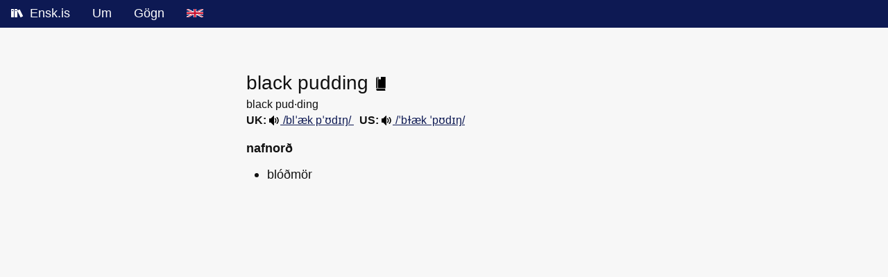

--- FILE ---
content_type: text/html; charset=utf-8
request_url: https://ensk.is/item/black%20pudding
body_size: 1844
content:
<!DOCTYPE html>
<html lang="is">

<!--
                     _      _
                    | |    (_)
       ___ _ __  ___| | __  _ ___
      / _ \ '_ \/ __| |/ / | / __|
     |  __/ | | \__ \   < _| \__ \
      \___|_| |_|___/_|\_(_)_|___/

   Opin og frjáls ensk-íslensk orðabók

-->

<head>
  <meta charset="utf-8">
  <meta name="viewport" content="width=device-width, initial-scale=1">
  <meta name="application-name" content="Ensk.is">

  <title>black pudding - Ensk.is</title>

  <link rel="icon" type="image/png" sizes="16x16" href="/static/img/favicon-16x16.png">
  <link rel="icon" type="image/png" sizes="32x32" href="/static/img/favicon-32x32.png">
  <link rel="icon" type="image/png" sizes="64x64" href="/static/img/favicon-64x64.png">
  <link rel="icon" type="image/png" sizes="96x96" href="/static/img/favicon-96x96.png">
  <link rel="apple-touch-icon" sizes="180x180" href="/static/img/apple-touch-icon.png">
  <link rel="image_src" href="https://ensk.is/static/img/og3.png">

  <meta property="og:site_name" content="Ensk.is">
  <meta property="og:title" content="black pudding - Ensk.is">
  <meta property="og:type" content="website">
  <meta property="og:url" content="https://ensk.is/item/black pudding">
  <meta property="og:image" content="https://ensk.is/static/img/og4.png">
  <meta property="og:image:width" content="1200">
  <meta property="og:image:height" content="630">

  
<meta name="description" content="Skilgreining á enska orðinu 'black pudding'">

<script>
    function play(elm) {
        new Audio(elm.href).play();
        return false;
    }
</script>


  <link rel="stylesheet" href="/static/css/foundation.min.css">
  <link rel="stylesheet" href="/static/css/app.css">

  
  
</head>

<body>
  <!--googleoff: index-->
  <nav>
    <ul class="menu">
      <li>
        <a href="/" title="Bækur">
          <!--logo start-->
          <svg version="1.1" xmlns="http://www.w3.org/2000/svg" xmlns:xlink="http://www.w3.org/1999/xlink" width="18"
            height="16" viewBox="0 0 18 16" style="margin-bottom: -0.1em; margin-right: 4px;">
            <path fill="#ffffff"
              d="M3.5 2h-3c-0.275 0-0.5 0.225-0.5 0.5v11c0 0.275 0.225 0.5 0.5 0.5h3c0.275 0 0.5-0.225 0.5-0.5v-11c0-0.275-0.225-0.5-0.5-0.5zM3 5h-2v-1h2v1z">
            </path>
            <path fill="#ffffff"
              d="M8.5 2h-3c-0.275 0-0.5 0.225-0.5 0.5v11c0 0.275 0.225 0.5 0.5 0.5h3c0.275 0 0.5-0.225 0.5-0.5v-11c0-0.275-0.225-0.5-0.5-0.5zM8 5h-2v-1h2v1z">
            </path>
            <path fill="#ffffff"
              d="M11.954 2.773l-2.679 1.35c-0.246 0.124-0.345 0.426-0.222 0.671l4.5 8.93c0.124 0.246 0.426 0.345 0.671 0.222l2.679-1.35c0.246-0.124 0.345-0.426 0.222-0.671l-4.5-8.93c-0.124-0.246-0.426-0.345-0.671-0.222z">
            </path>
            <path fill="#ffffff"
              d="M14.5 13.5c0 0.276-0.224 0.5-0.5 0.5s-0.5-0.224-0.5-0.5c0-0.276 0.224-0.5 0.5-0.5s0.5 0.224 0.5 0.5z">
            </path>
          </svg>
          <!--logo end-->
          Ensk.is
        </a>
      </li>
      <li><a href="/about">Um</a></li>
      <li><a href="/files">Gögn</a></li>
      <li><a href="/english_icelandic_dictionary" title="English">
          <!--flag start-->
          <svg xmlns="http://www.w3.org/2000/svg" viewBox="0 0 60 30" width="24" height="12" role="img"
            aria-label="English">
            <title>English</title>
            <desc>English</desc>
            <clipPath id="s">
              <path d="M0,0 v30 h60 v-30 z" />
            </clipPath>
            <clipPath id="t">
              <path d="M30,15 h30 v15 z v15 h-30 z h-30 v-15 z v-15 h30 z" />
            </clipPath>
            <g clip-path="url(#s)">
              <path d="M0,0 v30 h60 v-30 z" fill="#012169" />
              <path d="M0,0 L60,30 M60,0 L0,30" stroke="#fff" stroke-width="6" />
              <path d="M0,0 L60,30 M60,0 L0,30" clip-path="url(#t)" stroke="#C8102E" stroke-width="4" />
              <path d="M30,0 v30 M0,15 h60" stroke="#fff" stroke-width="10" />
              <path d="M30,0 v30 M0,15 h60" stroke="#C8102E" stroke-width="6" />
            </g>
          </svg>
          <!--flag end-->
        </a>
      </li>
    </ul>
  </nav>
  <!--googleon: index-->

  <div class="grid-container">
    <div class="grid-x grid-padding-x" style="margin-top: 60px;">
      <div class="large-3 medium-2 small-1 cell"></div>
      <div class="large-6 medium-8 small-10 cell">
        

<h1 class="item_title">
    black pudding
    
    <a href="https://ensk.is/page/53" title="Skoða blaðsíðu í orðabók">
        <img src="/static/img/book.svg" width="20">
    </a>
    
</h1>

<!--googleoff: index-->


<div class="syllables"><span class="">black pud·ding</span></div>


<div class="ipa">

    <strong>UK:</strong>
    <a href="https://ensk.is/static/audio/dict/uk/black_pudding.mp3" onClick="return play(this);" title="Spila hljóðupptöku af framburði">
        <img src="/static/img/audio.svg">
        
        /blˈæk pˈʊdɪŋ/
        
    </a>

    &nbsp;

    
    <strong>US:</strong>
    <a href="https://ensk.is/static/audio/dict/us/black_pudding.mp3" onClick="return play(this);" title="Spila hljóðupptöku af framburði">
        <img src="/static/img/audio.svg">
        /ˈbɫæk ˈpʊdɪŋ/
    </a>
    
</div>

<!--googleon: index-->

<div class="item">
    
    <div class="wordcat">nafnorð</div>
    <ul>
        
        <li>blóðmör</li>
        
    </ul>
    
</div>





<br>
<br>
<br>
<br>


      </div>
      <div class="large-3 medium-2 small-1 cell"></div>
    </div>
  </div>

  <script async src="https://scripts.simpleanalyticscdn.com/latest.js"></script>
</body>

</html>